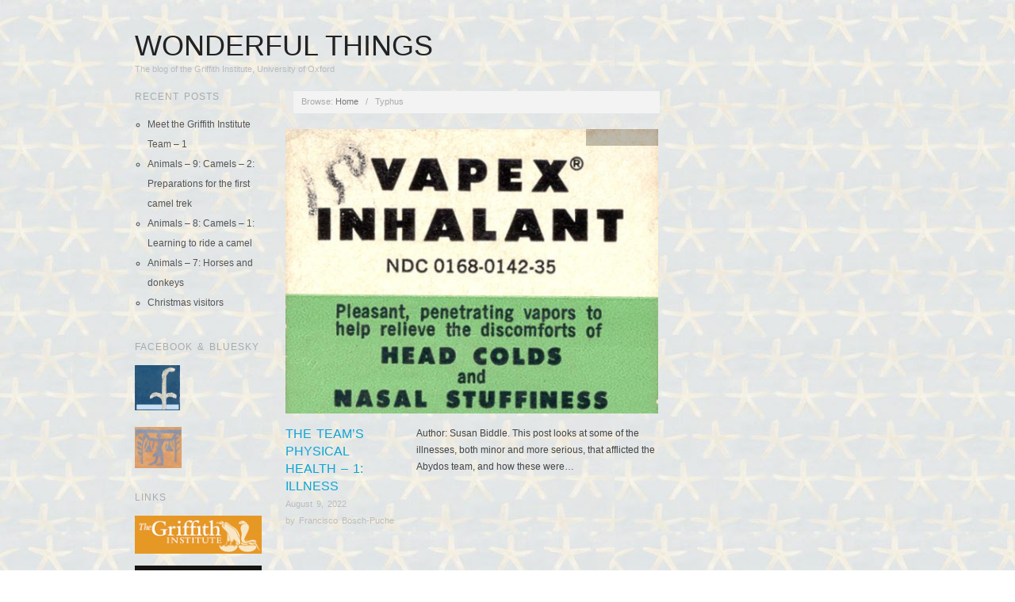

--- FILE ---
content_type: text/html; charset=UTF-8
request_url: https://blog.griffith.ox.ac.uk/tag/typhus/
body_size: 7521
content:
<!doctype html>
<html lang="en-US">
<head>
	<meta http-equiv="Content-Type" content="text/html; charset=UTF-8" />
	<meta http-equiv="X-UA-Compatible" content="IE=edge,chrome=1">
		
	<!-- Mobile viewport optimized -->
	<meta name="viewport" content="width=device-width,initial-scale=1">
	
		
	<!-- Title -->
	<title>Typhus</title>
	
	<link rel="profile" href="http://gmpg.org/xfn/11" />
	<link rel="pingback" href="https://blog.griffith.ox.ac.uk/xmlrpc.php" />
	
	<!-- WP Head -->
	<meta name='robots' content='max-image-preview:large' />
	<style>img:is([sizes="auto" i], [sizes^="auto," i]) { contain-intrinsic-size: 3000px 1500px }</style>
	<meta name="generator" content="WordPress 6.8.1" />
<meta name="template" content="Oxygen 0.5.4" />
<link rel='dns-prefetch' href='//fonts.googleapis.com' />
<link rel="alternate" type="application/rss+xml" title="Wonderful Things &raquo; Feed" href="https://blog.griffith.ox.ac.uk/feed/" />
<link rel="alternate" type="application/rss+xml" title="Wonderful Things &raquo; Comments Feed" href="https://blog.griffith.ox.ac.uk/comments/feed/" />
<link rel="alternate" type="application/rss+xml" title="Wonderful Things &raquo; Typhus Tag Feed" href="https://blog.griffith.ox.ac.uk/tag/typhus/feed/" />
<script type="text/javascript">
/* <![CDATA[ */
window._wpemojiSettings = {"baseUrl":"https:\/\/s.w.org\/images\/core\/emoji\/15.1.0\/72x72\/","ext":".png","svgUrl":"https:\/\/s.w.org\/images\/core\/emoji\/15.1.0\/svg\/","svgExt":".svg","source":{"concatemoji":"https:\/\/blog.griffith.ox.ac.uk\/wp-includes\/js\/wp-emoji-release.min.js?ver=6.8.1"}};
/*! This file is auto-generated */
!function(i,n){var o,s,e;function c(e){try{var t={supportTests:e,timestamp:(new Date).valueOf()};sessionStorage.setItem(o,JSON.stringify(t))}catch(e){}}function p(e,t,n){e.clearRect(0,0,e.canvas.width,e.canvas.height),e.fillText(t,0,0);var t=new Uint32Array(e.getImageData(0,0,e.canvas.width,e.canvas.height).data),r=(e.clearRect(0,0,e.canvas.width,e.canvas.height),e.fillText(n,0,0),new Uint32Array(e.getImageData(0,0,e.canvas.width,e.canvas.height).data));return t.every(function(e,t){return e===r[t]})}function u(e,t,n){switch(t){case"flag":return n(e,"\ud83c\udff3\ufe0f\u200d\u26a7\ufe0f","\ud83c\udff3\ufe0f\u200b\u26a7\ufe0f")?!1:!n(e,"\ud83c\uddfa\ud83c\uddf3","\ud83c\uddfa\u200b\ud83c\uddf3")&&!n(e,"\ud83c\udff4\udb40\udc67\udb40\udc62\udb40\udc65\udb40\udc6e\udb40\udc67\udb40\udc7f","\ud83c\udff4\u200b\udb40\udc67\u200b\udb40\udc62\u200b\udb40\udc65\u200b\udb40\udc6e\u200b\udb40\udc67\u200b\udb40\udc7f");case"emoji":return!n(e,"\ud83d\udc26\u200d\ud83d\udd25","\ud83d\udc26\u200b\ud83d\udd25")}return!1}function f(e,t,n){var r="undefined"!=typeof WorkerGlobalScope&&self instanceof WorkerGlobalScope?new OffscreenCanvas(300,150):i.createElement("canvas"),a=r.getContext("2d",{willReadFrequently:!0}),o=(a.textBaseline="top",a.font="600 32px Arial",{});return e.forEach(function(e){o[e]=t(a,e,n)}),o}function t(e){var t=i.createElement("script");t.src=e,t.defer=!0,i.head.appendChild(t)}"undefined"!=typeof Promise&&(o="wpEmojiSettingsSupports",s=["flag","emoji"],n.supports={everything:!0,everythingExceptFlag:!0},e=new Promise(function(e){i.addEventListener("DOMContentLoaded",e,{once:!0})}),new Promise(function(t){var n=function(){try{var e=JSON.parse(sessionStorage.getItem(o));if("object"==typeof e&&"number"==typeof e.timestamp&&(new Date).valueOf()<e.timestamp+604800&&"object"==typeof e.supportTests)return e.supportTests}catch(e){}return null}();if(!n){if("undefined"!=typeof Worker&&"undefined"!=typeof OffscreenCanvas&&"undefined"!=typeof URL&&URL.createObjectURL&&"undefined"!=typeof Blob)try{var e="postMessage("+f.toString()+"("+[JSON.stringify(s),u.toString(),p.toString()].join(",")+"));",r=new Blob([e],{type:"text/javascript"}),a=new Worker(URL.createObjectURL(r),{name:"wpTestEmojiSupports"});return void(a.onmessage=function(e){c(n=e.data),a.terminate(),t(n)})}catch(e){}c(n=f(s,u,p))}t(n)}).then(function(e){for(var t in e)n.supports[t]=e[t],n.supports.everything=n.supports.everything&&n.supports[t],"flag"!==t&&(n.supports.everythingExceptFlag=n.supports.everythingExceptFlag&&n.supports[t]);n.supports.everythingExceptFlag=n.supports.everythingExceptFlag&&!n.supports.flag,n.DOMReady=!1,n.readyCallback=function(){n.DOMReady=!0}}).then(function(){return e}).then(function(){var e;n.supports.everything||(n.readyCallback(),(e=n.source||{}).concatemoji?t(e.concatemoji):e.wpemoji&&e.twemoji&&(t(e.twemoji),t(e.wpemoji)))}))}((window,document),window._wpemojiSettings);
/* ]]> */
</script>
<link rel='stylesheet' id='style-css' href='https://blog.griffith.ox.ac.uk/wp-content/themes/oxygen2/style.min.css?ver=0.5.4' type='text/css' media='all' />
<style id='wp-emoji-styles-inline-css' type='text/css'>

	img.wp-smiley, img.emoji {
		display: inline !important;
		border: none !important;
		box-shadow: none !important;
		height: 1em !important;
		width: 1em !important;
		margin: 0 0.07em !important;
		vertical-align: -0.1em !important;
		background: none !important;
		padding: 0 !important;
	}
</style>
<link rel='stylesheet' id='wp-block-library-css' href='https://blog.griffith.ox.ac.uk/wp-includes/css/dist/block-library/style.min.css?ver=6.8.1' type='text/css' media='all' />
<style id='classic-theme-styles-inline-css' type='text/css'>
/*! This file is auto-generated */
.wp-block-button__link{color:#fff;background-color:#32373c;border-radius:9999px;box-shadow:none;text-decoration:none;padding:calc(.667em + 2px) calc(1.333em + 2px);font-size:1.125em}.wp-block-file__button{background:#32373c;color:#fff;text-decoration:none}
</style>
<style id='global-styles-inline-css' type='text/css'>
:root{--wp--preset--aspect-ratio--square: 1;--wp--preset--aspect-ratio--4-3: 4/3;--wp--preset--aspect-ratio--3-4: 3/4;--wp--preset--aspect-ratio--3-2: 3/2;--wp--preset--aspect-ratio--2-3: 2/3;--wp--preset--aspect-ratio--16-9: 16/9;--wp--preset--aspect-ratio--9-16: 9/16;--wp--preset--color--black: #000000;--wp--preset--color--cyan-bluish-gray: #abb8c3;--wp--preset--color--white: #ffffff;--wp--preset--color--pale-pink: #f78da7;--wp--preset--color--vivid-red: #cf2e2e;--wp--preset--color--luminous-vivid-orange: #ff6900;--wp--preset--color--luminous-vivid-amber: #fcb900;--wp--preset--color--light-green-cyan: #7bdcb5;--wp--preset--color--vivid-green-cyan: #00d084;--wp--preset--color--pale-cyan-blue: #8ed1fc;--wp--preset--color--vivid-cyan-blue: #0693e3;--wp--preset--color--vivid-purple: #9b51e0;--wp--preset--gradient--vivid-cyan-blue-to-vivid-purple: linear-gradient(135deg,rgba(6,147,227,1) 0%,rgb(155,81,224) 100%);--wp--preset--gradient--light-green-cyan-to-vivid-green-cyan: linear-gradient(135deg,rgb(122,220,180) 0%,rgb(0,208,130) 100%);--wp--preset--gradient--luminous-vivid-amber-to-luminous-vivid-orange: linear-gradient(135deg,rgba(252,185,0,1) 0%,rgba(255,105,0,1) 100%);--wp--preset--gradient--luminous-vivid-orange-to-vivid-red: linear-gradient(135deg,rgba(255,105,0,1) 0%,rgb(207,46,46) 100%);--wp--preset--gradient--very-light-gray-to-cyan-bluish-gray: linear-gradient(135deg,rgb(238,238,238) 0%,rgb(169,184,195) 100%);--wp--preset--gradient--cool-to-warm-spectrum: linear-gradient(135deg,rgb(74,234,220) 0%,rgb(151,120,209) 20%,rgb(207,42,186) 40%,rgb(238,44,130) 60%,rgb(251,105,98) 80%,rgb(254,248,76) 100%);--wp--preset--gradient--blush-light-purple: linear-gradient(135deg,rgb(255,206,236) 0%,rgb(152,150,240) 100%);--wp--preset--gradient--blush-bordeaux: linear-gradient(135deg,rgb(254,205,165) 0%,rgb(254,45,45) 50%,rgb(107,0,62) 100%);--wp--preset--gradient--luminous-dusk: linear-gradient(135deg,rgb(255,203,112) 0%,rgb(199,81,192) 50%,rgb(65,88,208) 100%);--wp--preset--gradient--pale-ocean: linear-gradient(135deg,rgb(255,245,203) 0%,rgb(182,227,212) 50%,rgb(51,167,181) 100%);--wp--preset--gradient--electric-grass: linear-gradient(135deg,rgb(202,248,128) 0%,rgb(113,206,126) 100%);--wp--preset--gradient--midnight: linear-gradient(135deg,rgb(2,3,129) 0%,rgb(40,116,252) 100%);--wp--preset--font-size--small: 13px;--wp--preset--font-size--medium: 20px;--wp--preset--font-size--large: 36px;--wp--preset--font-size--x-large: 42px;--wp--preset--spacing--20: 0.44rem;--wp--preset--spacing--30: 0.67rem;--wp--preset--spacing--40: 1rem;--wp--preset--spacing--50: 1.5rem;--wp--preset--spacing--60: 2.25rem;--wp--preset--spacing--70: 3.38rem;--wp--preset--spacing--80: 5.06rem;--wp--preset--shadow--natural: 6px 6px 9px rgba(0, 0, 0, 0.2);--wp--preset--shadow--deep: 12px 12px 50px rgba(0, 0, 0, 0.4);--wp--preset--shadow--sharp: 6px 6px 0px rgba(0, 0, 0, 0.2);--wp--preset--shadow--outlined: 6px 6px 0px -3px rgba(255, 255, 255, 1), 6px 6px rgba(0, 0, 0, 1);--wp--preset--shadow--crisp: 6px 6px 0px rgba(0, 0, 0, 1);}:where(.is-layout-flex){gap: 0.5em;}:where(.is-layout-grid){gap: 0.5em;}body .is-layout-flex{display: flex;}.is-layout-flex{flex-wrap: wrap;align-items: center;}.is-layout-flex > :is(*, div){margin: 0;}body .is-layout-grid{display: grid;}.is-layout-grid > :is(*, div){margin: 0;}:where(.wp-block-columns.is-layout-flex){gap: 2em;}:where(.wp-block-columns.is-layout-grid){gap: 2em;}:where(.wp-block-post-template.is-layout-flex){gap: 1.25em;}:where(.wp-block-post-template.is-layout-grid){gap: 1.25em;}.has-black-color{color: var(--wp--preset--color--black) !important;}.has-cyan-bluish-gray-color{color: var(--wp--preset--color--cyan-bluish-gray) !important;}.has-white-color{color: var(--wp--preset--color--white) !important;}.has-pale-pink-color{color: var(--wp--preset--color--pale-pink) !important;}.has-vivid-red-color{color: var(--wp--preset--color--vivid-red) !important;}.has-luminous-vivid-orange-color{color: var(--wp--preset--color--luminous-vivid-orange) !important;}.has-luminous-vivid-amber-color{color: var(--wp--preset--color--luminous-vivid-amber) !important;}.has-light-green-cyan-color{color: var(--wp--preset--color--light-green-cyan) !important;}.has-vivid-green-cyan-color{color: var(--wp--preset--color--vivid-green-cyan) !important;}.has-pale-cyan-blue-color{color: var(--wp--preset--color--pale-cyan-blue) !important;}.has-vivid-cyan-blue-color{color: var(--wp--preset--color--vivid-cyan-blue) !important;}.has-vivid-purple-color{color: var(--wp--preset--color--vivid-purple) !important;}.has-black-background-color{background-color: var(--wp--preset--color--black) !important;}.has-cyan-bluish-gray-background-color{background-color: var(--wp--preset--color--cyan-bluish-gray) !important;}.has-white-background-color{background-color: var(--wp--preset--color--white) !important;}.has-pale-pink-background-color{background-color: var(--wp--preset--color--pale-pink) !important;}.has-vivid-red-background-color{background-color: var(--wp--preset--color--vivid-red) !important;}.has-luminous-vivid-orange-background-color{background-color: var(--wp--preset--color--luminous-vivid-orange) !important;}.has-luminous-vivid-amber-background-color{background-color: var(--wp--preset--color--luminous-vivid-amber) !important;}.has-light-green-cyan-background-color{background-color: var(--wp--preset--color--light-green-cyan) !important;}.has-vivid-green-cyan-background-color{background-color: var(--wp--preset--color--vivid-green-cyan) !important;}.has-pale-cyan-blue-background-color{background-color: var(--wp--preset--color--pale-cyan-blue) !important;}.has-vivid-cyan-blue-background-color{background-color: var(--wp--preset--color--vivid-cyan-blue) !important;}.has-vivid-purple-background-color{background-color: var(--wp--preset--color--vivid-purple) !important;}.has-black-border-color{border-color: var(--wp--preset--color--black) !important;}.has-cyan-bluish-gray-border-color{border-color: var(--wp--preset--color--cyan-bluish-gray) !important;}.has-white-border-color{border-color: var(--wp--preset--color--white) !important;}.has-pale-pink-border-color{border-color: var(--wp--preset--color--pale-pink) !important;}.has-vivid-red-border-color{border-color: var(--wp--preset--color--vivid-red) !important;}.has-luminous-vivid-orange-border-color{border-color: var(--wp--preset--color--luminous-vivid-orange) !important;}.has-luminous-vivid-amber-border-color{border-color: var(--wp--preset--color--luminous-vivid-amber) !important;}.has-light-green-cyan-border-color{border-color: var(--wp--preset--color--light-green-cyan) !important;}.has-vivid-green-cyan-border-color{border-color: var(--wp--preset--color--vivid-green-cyan) !important;}.has-pale-cyan-blue-border-color{border-color: var(--wp--preset--color--pale-cyan-blue) !important;}.has-vivid-cyan-blue-border-color{border-color: var(--wp--preset--color--vivid-cyan-blue) !important;}.has-vivid-purple-border-color{border-color: var(--wp--preset--color--vivid-purple) !important;}.has-vivid-cyan-blue-to-vivid-purple-gradient-background{background: var(--wp--preset--gradient--vivid-cyan-blue-to-vivid-purple) !important;}.has-light-green-cyan-to-vivid-green-cyan-gradient-background{background: var(--wp--preset--gradient--light-green-cyan-to-vivid-green-cyan) !important;}.has-luminous-vivid-amber-to-luminous-vivid-orange-gradient-background{background: var(--wp--preset--gradient--luminous-vivid-amber-to-luminous-vivid-orange) !important;}.has-luminous-vivid-orange-to-vivid-red-gradient-background{background: var(--wp--preset--gradient--luminous-vivid-orange-to-vivid-red) !important;}.has-very-light-gray-to-cyan-bluish-gray-gradient-background{background: var(--wp--preset--gradient--very-light-gray-to-cyan-bluish-gray) !important;}.has-cool-to-warm-spectrum-gradient-background{background: var(--wp--preset--gradient--cool-to-warm-spectrum) !important;}.has-blush-light-purple-gradient-background{background: var(--wp--preset--gradient--blush-light-purple) !important;}.has-blush-bordeaux-gradient-background{background: var(--wp--preset--gradient--blush-bordeaux) !important;}.has-luminous-dusk-gradient-background{background: var(--wp--preset--gradient--luminous-dusk) !important;}.has-pale-ocean-gradient-background{background: var(--wp--preset--gradient--pale-ocean) !important;}.has-electric-grass-gradient-background{background: var(--wp--preset--gradient--electric-grass) !important;}.has-midnight-gradient-background{background: var(--wp--preset--gradient--midnight) !important;}.has-small-font-size{font-size: var(--wp--preset--font-size--small) !important;}.has-medium-font-size{font-size: var(--wp--preset--font-size--medium) !important;}.has-large-font-size{font-size: var(--wp--preset--font-size--large) !important;}.has-x-large-font-size{font-size: var(--wp--preset--font-size--x-large) !important;}
:where(.wp-block-post-template.is-layout-flex){gap: 1.25em;}:where(.wp-block-post-template.is-layout-grid){gap: 1.25em;}
:where(.wp-block-columns.is-layout-flex){gap: 2em;}:where(.wp-block-columns.is-layout-grid){gap: 2em;}
:root :where(.wp-block-pullquote){font-size: 1.5em;line-height: 1.6;}
</style>
<link rel='stylesheet' id='font-abel-css' href='http://fonts.googleapis.com/css?family=Abel&#038;ver=1' type='text/css' media='screen' />
<style id='akismet-widget-style-inline-css' type='text/css'>

			.a-stats {
				--akismet-color-mid-green: #357b49;
				--akismet-color-white: #fff;
				--akismet-color-light-grey: #f6f7f7;

				max-width: 350px;
				width: auto;
			}

			.a-stats * {
				all: unset;
				box-sizing: border-box;
			}

			.a-stats strong {
				font-weight: 600;
			}

			.a-stats a.a-stats__link,
			.a-stats a.a-stats__link:visited,
			.a-stats a.a-stats__link:active {
				background: var(--akismet-color-mid-green);
				border: none;
				box-shadow: none;
				border-radius: 8px;
				color: var(--akismet-color-white);
				cursor: pointer;
				display: block;
				font-family: -apple-system, BlinkMacSystemFont, 'Segoe UI', 'Roboto', 'Oxygen-Sans', 'Ubuntu', 'Cantarell', 'Helvetica Neue', sans-serif;
				font-weight: 500;
				padding: 12px;
				text-align: center;
				text-decoration: none;
				transition: all 0.2s ease;
			}

			/* Extra specificity to deal with TwentyTwentyOne focus style */
			.widget .a-stats a.a-stats__link:focus {
				background: var(--akismet-color-mid-green);
				color: var(--akismet-color-white);
				text-decoration: none;
			}

			.a-stats a.a-stats__link:hover {
				filter: brightness(110%);
				box-shadow: 0 4px 12px rgba(0, 0, 0, 0.06), 0 0 2px rgba(0, 0, 0, 0.16);
			}

			.a-stats .count {
				color: var(--akismet-color-white);
				display: block;
				font-size: 1.5em;
				line-height: 1.4;
				padding: 0 13px;
				white-space: nowrap;
			}
		
</style>
<script type="text/javascript" src="https://blog.griffith.ox.ac.uk/wp-includes/js/jquery/jquery.min.js?ver=3.7.1" id="jquery-core-js"></script>
<script type="text/javascript" src="https://blog.griffith.ox.ac.uk/wp-includes/js/jquery/jquery-migrate.min.js?ver=3.4.1" id="jquery-migrate-js"></script>
<link rel="https://api.w.org/" href="https://blog.griffith.ox.ac.uk/wp-json/" /><link rel="alternate" title="JSON" type="application/json" href="https://blog.griffith.ox.ac.uk/wp-json/wp/v2/tags/101" /><link rel="EditURI" type="application/rsd+xml" title="RSD" href="https://blog.griffith.ox.ac.uk/xmlrpc.php?rsd" />

	<style type="text/css">

		/* Font size. */
		
		/* Font family. */
		
		/* Link color. */
				a:hover, a:focus { color: #000; }
		.read-more:hover, #respond #submit:hover, .button:hover, a.button:hover, #subscribe #subbutton:hover, .wpcf7-submit:hover, #loginform .button-primary:hover { background-color: #111; }

		/* Custom CSS. */
		
	
	</style>	

<style type="text/css" id="custom-background-css">
body.custom-background { background-image: url("https://blog.griffith.ox.ac.uk/wp-content/uploads/2023/10/Capture3-1.jpg"); background-position: left top; background-size: auto; background-repeat: repeat; background-attachment: scroll; }
</style>
	<link rel="icon" href="https://blog.griffith.ox.ac.uk/wp-content/uploads/2023/10/cropped-blog-star-1-32x32.png" sizes="32x32" />
<link rel="icon" href="https://blog.griffith.ox.ac.uk/wp-content/uploads/2023/10/cropped-blog-star-1-192x192.png" sizes="192x192" />
<link rel="apple-touch-icon" href="https://blog.griffith.ox.ac.uk/wp-content/uploads/2023/10/cropped-blog-star-1-180x180.png" />
<meta name="msapplication-TileImage" content="https://blog.griffith.ox.ac.uk/wp-content/uploads/2023/10/cropped-blog-star-1-270x270.png" />

</head>

<body class="wordpress ltr en_US parent-theme y2026 m01 d21 h08 wednesday logged-out custom-background archive taxonomy taxonomy-post_tag taxonomy-post_tag-typhus no-js">

	
	<div id="container">
		
		<div class="wrap">

				
			<div id="header">
	
					
					<div id="branding">
						
						<div id="site-title"><a href="https://blog.griffith.ox.ac.uk" title="Wonderful Things" rel="home"><span>Wonderful Things</span></a></div>						
						<div id="site-description"><span>The blog of the Griffith Institute, University of Oxford</span></div>						
					</div><!-- #branding -->
					
										
										
	
						
					
			</div><!-- #header -->
	
				
				
			<div id="main">
	
				
	<div class="aside">
	
				
		
	
	<div id="sidebar-primary" class="sidebar">

				
		
		<section id="recent-posts-2" class="widget widget_recent_entries widget-widget_recent_entries">
		<h3 class="widget-title">Recent Posts</h3>
		<ul>
											<li>
					<a href="https://blog.griffith.ox.ac.uk/meet-the-griffith-institute-team-1/">Meet the Griffith Institute Team – 1</a>
									</li>
											<li>
					<a href="https://blog.griffith.ox.ac.uk/animals-9-camels-2-preparations-for-the-first-camel-trek/">Animals – 9: Camels – 2: Preparations for the first camel trek</a>
									</li>
											<li>
					<a href="https://blog.griffith.ox.ac.uk/animals-8-camels-1-learning-to-ride-a-camel/">Animals – 8: Camels – 1: Learning to ride a camel</a>
									</li>
											<li>
					<a href="https://blog.griffith.ox.ac.uk/animals-7-horses-and-donkeys/">Animals – 7: Horses and donkeys</a>
									</li>
											<li>
					<a href="https://blog.griffith.ox.ac.uk/christmas-visitors/">Christmas visitors</a>
									</li>
					</ul>

		</section><section id="text-2" class="widget widget_text widget-widget_text"><h3 class="widget-title">Facebook &#038; Bluesky</h3>			<div class="textwidget"><figure class="wp-block-image size-full is-resized"><a href="http://www.facebook.com/griffithinstitute"><img src="https://blog.griffith.ox.ac.uk/wp-content/uploads/2023/05/facebook-sw-1.jpg" alt="" class="wp-image-688" width="57" height="64"/></a><figcaption class="wp-element-caption"><a href="https://blog.griffith.ox.ac.uk/wp-content/uploads/2023/05/facebook-sw-1.jpg"></a></figcaption></figure>

&nbsp;
<figure class="wp-block-image size-large"> <a href="https://bsky.app/profile/griffithinstitute.bsky.social"><img src="https://blog.griffith.ox.ac.uk/wp-content/uploads/2025/01/Bluesky-GI-1-1024x900.jpg" alt="" class="wp-image-776" width="59" height="64"/></a></figure>

</div>
		</section><section id="block-14" class="widget widget_block widget_media_image widget-widget_block widget_media_image"></section><section id="text-3" class="widget widget_text widget-widget_text"><h3 class="widget-title">Links</h3>			<div class="textwidget"><figure class="wp-block-image size-full"><a href="http://www.griffith.ox.ac.uk/"><img src="https://blog.griffith.ox.ac.uk/wp-content/uploads/2023/05/GI_logo.jpg" alt="" class="wp-image-690"/></a></figure></div>
		</section><section id="block-10" class="widget widget_block widget_media_image widget-widget_block widget_media_image">
<figure class="wp-block-image size-full is-resized"><a href="https://archive.griffith.ox.ac.uk/"><img decoding="async" src="https://blog.griffith.ox.ac.uk/wp-content/uploads/2023/05/GI_online_catalogue.jpg" alt="" class="wp-image-692" width="168" height="45"/></a></figure>
</section><section id="meta-3" class="widget widget_meta widget-widget_meta"><h3 class="widget-title">Meta</h3>
		<ul>
						<li><a href="https://blog.griffith.ox.ac.uk/wp-login.php">Log in</a></li>
			<li><a href="https://blog.griffith.ox.ac.uk/feed/">Entries feed</a></li>
			<li><a href="https://blog.griffith.ox.ac.uk/comments/feed/">Comments feed</a></li>

			<li><a href="https://wordpress.org/">WordPress.org</a></li>
		</ul>

		</section><section id="text-5" class="widget widget_text widget-widget_text"><h3 class="widget-title">Copyright</h3>			<div class="textwidget"><p>© Griffith Institute, University of Oxford, 2013–. Unauthorized use and/or duplication of this material without express and written permission from this blog’s owner is strictly prohibited. Excerpts and links may be used, provided that full and clear credit is given to Griffith Institute and &#8220;Wonderful Things&#8221; Blog with appropriate and specific direction to the original content.</p>
</div>
		</section><section id="block-5" class="widget widget_block widget_media_image widget-widget_block widget_media_image"></section><section id="block-3" class="widget widget_block widget_media_image widget-widget_block widget_media_image"></section>
		
	</div><!-- #sidebar-primary .aside -->

	
	
	</div>
	
	<div class="content-wrap">
		
		
		<div id="content">
	
			
		<div class="breadcrumb-trail breadcrumbs" itemprop="breadcrumb">
			<span class="trail-browse">Browse:</span> <span class="trail-begin"><a href="https://blog.griffith.ox.ac.uk" title="Wonderful Things" rel="home">Home</a></span>
			 <span class="sep">&nbsp; / &nbsp;</span> <span class="trail-end">Typhus</span>
		</div>	
			<div class="hfeed">
	
					
						
							
						<div id="post-460" class="hentry post publish post-1 odd author-cisco category-myrtle-broome post_tag-abydos post_tag-broome post_tag-cairo post_tag-cold post_tag-correspondence post_tag-eczema post_tag-flu post_tag-food post_tag-health post_tag-hookworm-infection post_tag-hospital post_tag-illness post_tag-impetigo post_tag-jaundice post_tag-letter post_tag-meningitis post_tag-sunstroke post_tag-tonsillitis post_tag-travel post_tag-travellers-diarrhoea post_tag-typhus">		
	
								
							<a href="https://blog.griffith.ox.ac.uk/the-teams-physical-health-1-illness/" title="The team’s physical health – 1: Illness"><img src="https://blog.griffith.ox.ac.uk/wp-content/uploads/2022/07/Vapex-cropped.png" alt="The team’s physical health – 1: Illness" class="archive-thumbnail featured" width="470" height="140" /></a>	
							<div class="entry-header">
										
								<h2 class='post-title entry-title'><a href='https://blog.griffith.ox.ac.uk/the-teams-physical-health-1-illness/'>The team’s physical health – 1: Illness</a></h2>									
								<div class="byline byline-date"><time class="published" datetime="2022-08-09T08:02:00+00:00" title="Tuesday, August 9th, 2022, 8:02 am">August 9, 2022</time></div>				
								<div class="byline byline-author">by <span class="author vcard"><a class="url fn n" rel="author" href="https://blog.griffith.ox.ac.uk/author/cisco/" title="Francisco Bosch-Puche">Francisco Bosch-Puche</a></span></div>				
								<div class="byline byline-edit"></div>			
							</div>
	
							<div class="byline byline-cat"><span class="category"><a href="https://blog.griffith.ox.ac.uk/category/myrtle-broome/" rel="tag">Myrtle Broome</a></span></div>								
							<div class="entry-summary">
								
								<p>Author: Susan Biddle. This post looks at some of the illnesses, both minor and more serious, that afflicted the Abydos team, and how these were&#8230;</p>
								
																
							</div>
								
							<a class="read-more" href="https://blog.griffith.ox.ac.uk/the-teams-physical-health-1-illness/">Read Article &rarr;</a>
	
								
						</div><!-- .hentry -->
	
							
						
					
			</div><!-- .hfeed -->
	
				
			
	
		
		</div><!-- #content -->
	
		
				
				
								
				</div><!-- .content-wrap -->

				
		</div><!-- #main -->

		
				

		
		<div id="footer">

						
			<div id="footer-content" class="footer-content">
				
				<p class="copyright">Copyright &#169; 2026 <a class="site-link" href="https://blog.griffith.ox.ac.uk" title="Wonderful Things" rel="home"><span>Wonderful Things</span></a></p>

<p class="credit">Powered by <a class="wp-link" href="http://wordpress.org" title="State-of-the-art semantic personal publishing platform"><span>WordPress</span></a> and <a class="theme-link" href="http://alienwp.com/themes/oxygen/" title="Oxygen WordPress Theme"><span>Oxygen</span></a></p>				
			</div>
				
			
			
			
		</div><!-- #footer -->

				
		</div><!-- .wrap -->

	</div><!-- #container -->

		
	<script type="speculationrules">
{"prefetch":[{"source":"document","where":{"and":[{"href_matches":"\/*"},{"not":{"href_matches":["\/wp-*.php","\/wp-admin\/*","\/wp-content\/uploads\/*","\/wp-content\/*","\/wp-content\/plugins\/*","\/wp-content\/themes\/oxygen2\/*","\/*\\?(.+)"]}},{"not":{"selector_matches":"a[rel~=\"nofollow\"]"}},{"not":{"selector_matches":".no-prefetch, .no-prefetch a"}}]},"eagerness":"conservative"}]}
</script>
<script type="text/javascript" src="https://blog.griffith.ox.ac.uk/wp-content/themes/oxygen2/js/jquery.imagesloaded.js?ver=1.0" id="oxygen_imagesloaded-js"></script>
<script type="text/javascript" src="https://blog.griffith.ox.ac.uk/wp-content/themes/oxygen2/js/jquery.masonry.min.js?ver=1.0" id="oxygen_masonry-js"></script>
<script type="text/javascript" src="https://blog.griffith.ox.ac.uk/wp-content/themes/oxygen2/js/cycle/jquery.cycle.min.js?ver=1.0" id="oxygen_cycle-js"></script>
<script type="text/javascript" src="https://blog.griffith.ox.ac.uk/wp-content/themes/oxygen2/js/fitvids/jquery.fitvids.js?ver=1.0" id="oxygen_fitvids-js"></script>
<script type="text/javascript" src="https://blog.griffith.ox.ac.uk/wp-content/themes/oxygen2/js/navigation.js?ver=20130301" id="oxygen_navigation-js"></script>
<script type="text/javascript" id="oxygen_footer_scripts_light-js-extra">
/* <![CDATA[ */
var slider_settings = {"timeout":"6000"};
/* ]]> */
</script>
<script type="text/javascript" src="https://blog.griffith.ox.ac.uk/wp-content/themes/oxygen2/js/footer-scripts-light.js?ver=1.0" id="oxygen_footer_scripts_light-js"></script>
<script type="text/javascript" src="https://blog.griffith.ox.ac.uk/wp-content/themes/oxygen2/library/js/drop-downs.min.js?ver=20130805" id="drop-downs-js"></script>

</body>
</html>